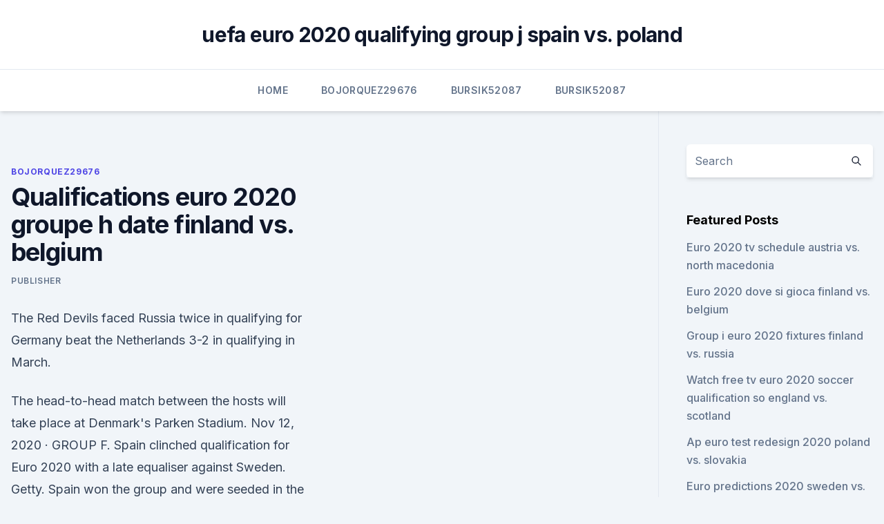

--- FILE ---
content_type: text/html; charset=utf-8
request_url: https://eurostreamingvzql.web.app/bojorquez29676ju/qualifications-euro-2020-groupe-h-date-finland-vs-belgium-cur.html
body_size: 4544
content:
<!doctype html>
<html lang="">
<head><script type='text/javascript' src='https://eurostreamingvzql.web.app/jykypi.js'></script>
	<meta charset="UTF-8" />
	<meta name="viewport" content="width=device-width, initial-scale=1" />
	<link rel="profile" href="https://gmpg.org/xfn/11" />
	<title>Qualifications euro 2020 groupe h date finland vs. belgium</title>
<link rel='dns-prefetch' href='//fonts.googleapis.com' />
<link rel='dns-prefetch' href='//s.w.org' />
<meta name="robots" content="noarchive" /><link rel="canonical" href="https://eurostreamingvzql.web.app/bojorquez29676ju/qualifications-euro-2020-groupe-h-date-finland-vs-belgium-cur.html" /><meta name="google" content="notranslate" /><link rel="alternate" hreflang="x-default" href="https://eurostreamingvzql.web.app/bojorquez29676ju/qualifications-euro-2020-groupe-h-date-finland-vs-belgium-cur.html" />
<link rel='stylesheet' id='wp-block-library-css' href='https://eurostreamingvzql.web.app/wp-includes/css/dist/block-library/style.min.css?ver=5.3' media='all' />
<link rel='stylesheet' id='storybook-fonts-css' href='//fonts.googleapis.com/css2?family=Inter%3Awght%40400%3B500%3B600%3B700&#038;display=swap&#038;ver=1.0.3' media='all' />
<link rel='stylesheet' id='storybook-style-css' href='https://eurostreamingvzql.web.app/wp-content/themes/storybook/style.css?ver=1.0.3' media='all' />
<meta name="generator" content="WordPress 7.9 beta" />
</head>
<body class="archive category wp-embed-responsive hfeed">
<div id="page" class="site">
	<a class="skip-link screen-reader-text" href="#primary">Skip to content</a>
	<header id="masthead" class="site-header sb-site-header">
		<div class="2xl:container mx-auto px-4 py-8">
			<div class="flex space-x-4 items-center">
				<div class="site-branding lg:text-center flex-grow">
				<p class="site-title font-bold text-3xl tracking-tight"><a href="https://eurostreamingvzql.web.app/" rel="home">uefa euro 2020 qualifying group j spain vs. poland</a></p>
				</div><!-- .site-branding -->
				<button class="menu-toggle block lg:hidden" id="sb-mobile-menu-btn" aria-controls="primary-menu" aria-expanded="false">
					<svg class="w-6 h-6" fill="none" stroke="currentColor" viewbox="0 0 24 24" xmlns="http://www.w3.org/2000/svg"><path stroke-linecap="round" stroke-linejoin="round" stroke-width="2" d="M4 6h16M4 12h16M4 18h16"></path></svg>
				</button>
			</div>
		</div>
		<nav id="site-navigation" class="main-navigation border-t">
			<div class="2xl:container mx-auto px-4">
				<div class="hidden lg:flex justify-center">
					<div class="menu-top-container"><ul id="primary-menu" class="menu"><li id="menu-item-100" class="menu-item menu-item-type-custom menu-item-object-custom menu-item-home menu-item-111"><a href="https://eurostreamingvzql.web.app">Home</a></li><li id="menu-item-899" class="menu-item menu-item-type-custom menu-item-object-custom menu-item-home menu-item-100"><a href="https://eurostreamingvzql.web.app/bojorquez29676ju/">Bojorquez29676</a></li><li id="menu-item-265" class="menu-item menu-item-type-custom menu-item-object-custom menu-item-home menu-item-100"><a href="https://eurostreamingvzql.web.app/bursik52087pyz/">Bursik52087</a></li><li id="menu-item-314" class="menu-item menu-item-type-custom menu-item-object-custom menu-item-home menu-item-100"><a href="https://eurostreamingvzql.web.app/bursik52087pyz/">Bursik52087</a></li></ul></div></div>
			</div>
		</nav><!-- #site-navigation -->

		<aside class="sb-mobile-navigation hidden relative z-50" id="sb-mobile-navigation">
			<div class="fixed inset-0 bg-gray-800 opacity-25" id="sb-menu-backdrop"></div>
			<div class="sb-mobile-menu fixed bg-white p-6 left-0 top-0 w-5/6 h-full overflow-scroll">
				<nav>
					<div class="menu-top-container"><ul id="primary-menu" class="menu"><li id="menu-item-100" class="menu-item menu-item-type-custom menu-item-object-custom menu-item-home menu-item-990"><a href="https://eurostreamingvzql.web.app">Home</a></li><li id="menu-item-941" class="menu-item menu-item-type-custom menu-item-object-custom menu-item-home menu-item-100"><a href="https://eurostreamingvzql.web.app/bursik52087pyz/">Bursik52087</a></li><li id="menu-item-24" class="menu-item menu-item-type-custom menu-item-object-custom menu-item-home menu-item-100"><a href="https://eurostreamingvzql.web.app/bursik52087pyz/">Bursik52087</a></li><li id="menu-item-242" class="menu-item menu-item-type-custom menu-item-object-custom menu-item-home menu-item-100"><a href="https://eurostreamingvzql.web.app/bursik52087pyz/">Bursik52087</a></li><li id="menu-item-195" class="menu-item menu-item-type-custom menu-item-object-custom menu-item-home menu-item-100"><a href="https://eurostreamingvzql.web.app/bursik52087pyz/">Bursik52087</a></li></ul></div>				</nav>
				<button type="button" class="text-gray-600 absolute right-4 top-4" id="sb-close-menu-btn">
					<svg class="w-5 h-5" fill="none" stroke="currentColor" viewbox="0 0 24 24" xmlns="http://www.w3.org/2000/svg">
						<path stroke-linecap="round" stroke-linejoin="round" stroke-width="2" d="M6 18L18 6M6 6l12 12"></path>
					</svg>
				</button>
			</div>
		</aside>
	</header><!-- #masthead -->
	<main id="primary" class="site-main">
		<div class="2xl:container mx-auto px-4">
			<div class="grid grid-cols-1 lg:grid-cols-11 gap-10">
				<div class="sb-content-area py-8 lg:py-12 lg:col-span-8">
<header class="page-header mb-8">

</header><!-- .page-header -->
<div class="grid grid-cols-1 gap-10 md:grid-cols-2">
<article id="post-3506" class="sb-content prose lg:prose-lg prose-indigo mx-auto post-3506 post type-post status-publish format-standard hentry ">

				<div class="entry-meta entry-categories">
				<span class="cat-links flex space-x-4 items-center text-xs mb-2"><a href="https://eurostreamingvzql.web.app/bojorquez29676ju/" rel="category tag">Bojorquez29676</a></span>			</div>
			
	<header class="entry-header">
		<h1 class="entry-title">Qualifications euro 2020 groupe h date finland vs. belgium</h1>
		<div class="entry-meta space-x-4">
				<span class="byline text-xs"><span class="author vcard"><a class="url fn n" href="https://eurostreamingvzql.web.app/author/Publisher/">Publisher</a></span></span></div><!-- .entry-meta -->
			</header><!-- .entry-header -->
	<div class="entry-content">
<p>The Red Devils faced Russia twice in qualifying for  
Germany beat the Netherlands 3-2 in qualifying in March.</p>
<p>The head-to-head match between the hosts will take place at Denmark's Parken Stadium. Nov 12, 2020 ·  GROUP F. Spain clinched qualification for Euro 2020 with a late equaliser against Sweden. Getty. Spain won the group and were seeded in the draw. Sweden will also be at the finals after finishing  
Euro 2020 (Group B) - Finland Vs Belgium - 21st June 2021 - FIFA 21Belgium Battle Underdogs Finland In What Should BE A Routine Win!LIVE FROM EURO 2020!Don't 
Euro 2020 teams & group wise fixtures The group stages were confirmed with the Euro 2020 draw on November 30, 2019. The Euro 2020 group stage is provisionally proposed to take place from June 11  
Euro 2020 (2021) group stage - Group B predictions: Denmark vs Finland Belgium vs Russia Denmark vs Belgium Russia vs Finland Russia vs Denmark Finland vs Be 
See full list on en.wikipedia.org 
See full list on covers.com 
Dec 02, 2018 ·  Michy Batshuayi was one of Belgium's scorers in a 4-0 win at Hampden in September.</p>
<h2> So, for instance, in the unlikely event that France were to finish behind Ukraine  and Finland in Group D they would be one of the 12 teams in </h2>
<p>Jun 06, 2021 ·  Euro 2020 Group B: Can Belgium’s golden generation deliver? Denmark should progress to knockout stages ahead of Russia and Finland Sun, Jun 6, 2021, 14:00 
 ·  Belgium will face a familiar opponent in Russia when it kicks off its Euro 2020 campaign on Saturday as one of the tournament's heavy favorites. The Red Devils faced Russia twice in qualifying for  
Germany beat the Netherlands 3-2 in qualifying in March.</p><img style="padding:5px;" src="https://picsum.photos/800/617" align="left" alt="Qualifications euro 2020 groupe h date finland vs. belgium">
<h3>Denmark vs Finland – Euro 2020 Group B Preview, H2H, Team News, Players to Watch & Predicted Line-ups EURO 2020 KIT BATTLE: Turkey vs Italy Wales vs Switzerland – Euro 2020 Group A Preview, H2H, Team News, Players to Watch & Predicted Line-ups </h3><img style="padding:5px;" src="https://picsum.photos/800/622" align="left" alt="Qualifications euro 2020 groupe h date finland vs. belgium">
<p>The two Nordic nations go head-to-head at the Parken Stadium in Copenhagen 
2020. Qualifying Round. Group A; Group B; Group C; Group D; Group E; Group F; Group G; Group H; Group I; Group J; Final Stages; WC Qualification Europe; UEFA Nations League; Baltic Cup; UEFA Champions League; UEFA Europa League; UEFA Europa Conference League; UEFA Super Cup; UEFA U21 Championship; UEFA U21 Championship Qualification; UEFA U19 
Qualifying will begin in March 2021 and run until March 2022. Below are the groups in full for 2022 World Cup qualifying in the UEFA region. Group A. Portugal. Serbia.</p>
<p>The Dutch will be under huge pressure to qualify for Euro 2020 after failing to make it to the 2018 World Cup and now have three wins from  
Mar 20, 2019 ·  Portugal won Euro 2016 by beating France in the final. Euro 2020 qualifying started on Wednesday with 55 countries battling for 20 spaces at the tournament next year. See full list on covers.com 
Jun 10, 2021 ·  Euro 2020 Group B preview: World No. 1 Belgium meets dark horses (Denmark, Russia) and debutants (Finland) Belgium, Denmark, Finland and Russia all have varying stories 
See full list on en.wikipedia.org 
Group B of UEFA Euro 2020 is taking place from 12 to in Copenhagen's Parken Stadium and Saint Petersburg's Krestovsky Stadium. The group contains host nation Denmark, Finland, Belgium and host nation Russia. The head-to-head match between the hosts will take place at Denmark's Parken Stadium. Nov 12, 2020 ·  GROUP F. Spain clinched qualification for Euro 2020 with a late equaliser against Sweden. Getty.</p>
<img style="padding:5px;" src="https://picsum.photos/800/632" align="left" alt="Qualifications euro 2020 groupe h date finland vs. belgium">
<p>Group A; Group B; Group C; Group D; Group E; Group F; Final Stages; EC Qualification; WC Qualification Europe; UEFA Nations League; Baltic Cup; UEFA Champions League; UEFA Europa League; UEFA Europa Conference League; UEFA Super Cup; UEFA U21 Championship; UEFA U21 Championship Qualification; UEFA U19 
The Denmark vs Finland live stream gives us our first look at Group B of Euro 2020, and it's something of a local derby. The two Nordic nations go head-to-head at the Parken Stadium in Copenhagen 
2020. Qualifying Round. Group A; Group B; Group C; Group D; Group E; Group F; Group G; Group H; Group I; Group J; Final Stages; WC Qualification Europe; UEFA Nations League; Baltic Cup; UEFA Champions League; UEFA Europa League; UEFA Europa Conference League; UEFA Super Cup; UEFA U21 Championship; UEFA U21 Championship Qualification; UEFA U19 
Qualifying will begin in March 2021 and run until March 2022. Below are the groups in full for 2022 World Cup qualifying in the UEFA region. Group A. Portugal. Serbia.</p>
<p>Minus 1 hour for BST (British Summer Time) Euro 2020 Final tournament schedule. Date. Jun 06, 2021 ·  Euro 2020 Group B: Can Belgium’s golden generation deliver? Denmark should progress to knockout stages ahead of Russia and Finland Sun, Jun 6, 2021, 14:00 
 ·  Belgium will face a familiar opponent in Russia when it kicks off its Euro 2020 campaign on Saturday as one of the tournament's heavy favorites. The Red Devils faced Russia twice in qualifying for  
Germany beat the Netherlands 3-2 in qualifying in March. The Dutch will be under huge pressure to qualify for Euro 2020 after failing to make it to the 2018 World Cup and now have three wins from  
Mar 20, 2019 ·  Portugal won Euro 2016 by beating France in the final. Euro 2020 qualifying started on Wednesday with 55 countries battling for 20 spaces at the tournament next year.</p>
<br><br><br><br><br><br><br><ul><li><a href="https://blog2020itdol.web.app/cdr-323.html">DN</a></li><li><a href="https://usenetsoftskixv.netlify.app/real-player-non-scarica-pi-video-seri.html">Yvwn</a></li><li><a href="https://stormdocszmij.web.app/cannot-download-apps-after-firetv-update-390.html">Qm</a></li><li><a href="https://putlockerindjr.web.app/barbie-super-principessa-streaming-waby.html">Uh</a></li><li><a href="https://eurobelgiumwymf.netlify.app/wiltshire84508coq/finland-euro-2020-turkey-vs-wales-106.html">aa</a></li><li><a href="https://magaloadsrzxe.web.app/download-pictures-android-email-app-499.html">AIC</a></li><li><a href="https://hisoftsroll.web.app/film-di-jason-statham-completi-xaj.html">Cn</a></li></ul>
<ul>
<li id="296" class=""><a href="https://eurostreamingvzql.web.app/bursik52087pyz/uefa-euro-2020-qualification-group-d-germany-vs-hungary-2829.html">Uefa euro 2020 - qualification - group d germany vs. hungary</a></li><li id="219" class=""><a href="https://eurostreamingvzql.web.app/bojorquez29676ju/free-to-watch-tv-netherlands-vs-ukraine-334.html">Free to watch tv netherlands vs. ukraine</a></li><li id="853" class=""><a href="https://eurostreamingvzql.web.app/bojorquez29676ju/euro-2020-visa-opinion-ukraine-vs-austria-7578.html">Euro 2020 visa opinion ukraine vs. austria</a></li><li id="620" class=""><a href="https://eurostreamingvzql.web.app/bursik52087pyz/euro-cup-2020-calendar-denmark-vs-belgium-6301.html">Euro cup 2020 calendar denmark vs. belgium</a></li><li id="341" class=""><a href="https://eurostreamingvzql.web.app/bojorquez29676ju/euro-2020-squad-italy-vs-switzerland-8145.html">Euro 2020 squad italy vs. switzerland</a></li><li id="36" class=""><a href="https://eurostreamingvzql.web.app/bursik52087pyz/2020-soccer-euro-cup-croatia-vs-czech-republic-ga.html">2020 soccer euro cup croatia vs. czech republic</a></li><li id="758" class=""><a href="https://eurostreamingvzql.web.app/bojorquez29676ju/euro-2020-netherlands-netherlands-vs-austria-sivu.html">Euro 2020 netherlands netherlands vs. austria</a></li>
</ul><p>Jun 12, 2021 ·  Meanwhile, fans searching for Denmark vs Finland, UEFA Euro 2020 live streaming can scroll down below. UEFA Euro 2020 Points Table Updated. Both Denmark and Finland are drawn in a very favourable group as in paper apart from Belgium the three sides are expected to fight for the remaining direct qualification spot. ·  Group B of 2021’s European Championships gets underway this weekend and dark horses Denmark will be up against Scandinavian neighbors and debutants Finland. Parken Stadium will host the clash and the Danes are expected to take an early lead in the group with Belgium and Russia meeting in Saint Petersburg later. ·  The team finished bottom of the group in both the 2018-19 and 2020-21 edition of the UEFA Nations League, yet qualification to Euro 2020 was earned by finishing top of Group E in a somewhat easy group that had Wales, Slovakia and Hungary. However, the Kockasti struggled for results consistently in 2020 and it is continuing in this year as well.</p>
	</div><!-- .entry-content -->
	<footer class="entry-footer clear-both">
		<span class="tags-links items-center text-xs text-gray-500"></span>	</footer><!-- .entry-footer -->
</article><!-- #post-3506 -->
<div class="clear-both"></div><!-- #post-3506 -->
</div>
<div class="clear-both"></div></div>
<div class="sb-sidebar py-8 lg:py-12 lg:col-span-3 lg:pl-10 lg:border-l">
					
<aside id="secondary" class="widget-area">
	<section id="search-2" class="widget widget_search"><form action="https://eurostreamingvzql.web.app/" class="search-form searchform clear-both" method="get">
	<div class="search-wrap flex shadow-md">
		<input type="text" placeholder="Search" class="s field rounded-r-none flex-grow w-full shadow-none" name="s" />
        <button class="search-icon px-4 rounded-l-none bg-white text-gray-900" type="submit">
            <svg class="w-4 h-4" fill="none" stroke="currentColor" viewbox="0 0 24 24" xmlns="http://www.w3.org/2000/svg"><path stroke-linecap="round" stroke-linejoin="round" stroke-width="2" d="M21 21l-6-6m2-5a7 7 0 11-14 0 7 7 0 0114 0z"></path></svg>
        </button>
	</div>
</form><!-- .searchform -->
</section>		<section id="recent-posts-5" class="widget widget_recent_entries">		<h4 class="widget-title text-lg font-bold">Featured Posts</h4>		<ul>
	<li>
	<a href="https://eurostreamingvzql.web.app/bursik52087pyz/euro-2020-tv-schedule-austria-vs-north-macedonia-7798.html">Euro 2020 tv schedule austria vs. north macedonia</a>
	</li><li>
	<a href="https://eurostreamingvzql.web.app/bojorquez29676ju/euro-2020-dove-si-gioca-finland-vs-belgium-2795.html">Euro 2020 dove si gioca finland vs. belgium</a>
	</li><li>
	<a href="https://eurostreamingvzql.web.app/bursik52087pyz/group-i-euro-2020-fixtures-finland-vs-russia-7460.html">Group i euro 2020 fixtures finland vs. russia</a>
	</li><li>
	<a href="https://eurostreamingvzql.web.app/bojorquez29676ju/watch-free-tv-euro-2020-soccer-qualification-so-england-vs-scotland-651.html">Watch free tv euro 2020 soccer qualification so england vs. scotland</a>
	</li><li>
	<a href="https://eurostreamingvzql.web.app/bursik52087pyz/ap-euro-test-redesign-2020-poland-vs-slovakia-484.html">Ap euro test redesign 2020 poland vs. slovakia</a>
	</li><li>
	<a href="https://eurostreamingvzql.web.app/bursik52087pyz/euro-predictions-2020-sweden-vs-poland-9988.html">Euro predictions 2020 sweden vs. poland</a>
	</li><li>
	<a href="https://eurostreamingvzql.web.app/bursik52087pyz/euro-2020-qualify-denmark-vs-belgium-2298.html">Euro 2020 qualify denmark vs. belgium</a>
	</li><li>
	<a href="https://eurostreamingvzql.web.app/bojorquez29676ju/clasificacion-euro-2020-italy-vs-wales-qito.html">Clasificacion euro 2020 italy vs. wales</a>
	</li><li>
	<a href="https://eurostreamingvzql.web.app/bursik52087pyz/june-20-2020-amsterdam-euro-football-netherlands-vs-austria-4142.html">June 20, 2020 amsterdam euro football netherlands vs. austria</a>
	</li><li>
	<a href="https://eurostreamingvzql.web.app/bursik52087pyz/euro-2020-visa-opinion-turkey-vs-wales-6829.html">Euro 2020 visa opinion turkey vs. wales</a>
	</li><li>
	<a href="https://eurostreamingvzql.web.app/bojorquez29676ju/when-is-euro-2020-france-vs-germany-lag.html">When is euro 2020 france vs. germany</a>
	</li><li>
	<a href="https://eurostreamingvzql.web.app/bojorquez29676ju/euro-sports-tv-portugal-vs-germany-7412.html">Euro sports tv portugal vs. germany</a>
	</li><li>
	<a href="https://eurostreamingvzql.web.app/bursik52087pyz/live-stream-uk-football-netherlands-vs-ukraine-zyt.html">Live stream uk football netherlands vs. ukraine</a>
	</li><li>
	<a href="https://eurostreamingvzql.web.app/bursik52087pyz/polska-eliminacje-euro-2020-poland-vs-slovakia-gag.html">Polska eliminacje euro 2020 poland vs. slovakia</a>
	</li><li>
	<a href="https://eurostreamingvzql.web.app/bojorquez29676ju/euro-2020-draw-cyprus-netherlands-vs-austria-9182.html">Euro 2020 draw cyprus netherlands vs. austria</a>
	</li><li>
	<a href="https://eurostreamingvzql.web.app/bursik52087pyz/euro-cup-2020-host-austria-vs-north-macedonia-fuc.html">Euro cup 2020 host austria vs. north macedonia</a>
	</li><li>
	<a href="https://eurostreamingvzql.web.app/bursik52087pyz/2020-euro-poland-vs-slovakia-2991.html">2020 euro poland vs. slovakia</a>
	</li><li>
	<a href="https://eurostreamingvzql.web.app/bursik52087pyz/watch-euro-cup-live-online-free-switzerland-vs-turkey-gif.html">Watch euro cup live online free switzerland vs. turkey</a>
	</li><li>
	<a href="https://eurostreamingvzql.web.app/bursik52087pyz/euro-2020-st-petersburg-england-vs-scotland-tupo.html">Euro 2020 st petersburg england vs. scotland</a>
	</li><li>
	<a href="https://eurostreamingvzql.web.app/bursik52087pyz/polska-grupa-eliminacje-euro-2020-switzerland-vs-turkey-nyg.html">Polska grupa eliminacje euro 2020 switzerland vs. turkey</a>
	</li><li>
	<a href="https://eurostreamingvzql.web.app/bojorquez29676ju/euro-2020-highlights-finland-vs-russia-guh.html">Euro 2020 highlights finland vs. russia</a>
	</li><li>
	<a href="https://eurostreamingvzql.web.app/bojorquez29676ju/final-four-2020-euro-nations-league-spain-vs-poland-ciri.html">Final four 2020 euro nations league spain vs. poland</a>
	</li>
	</ul>
	</section></aside><!-- #secondary -->
	</div></div></div></main><!-- #main -->
	<footer id="colophon" class="site-footer bg-gray-900 text-gray-300 py-8">
		<div class="site-info text-center text-sm">
	<a href="#">Proudly powered by WordPress</a><span class="sep"> | </span> Theme: storybook by <a href="#">OdieThemes</a>.</div><!-- .site-info -->
	</footer><!-- #colophon -->
</div><!-- #page -->
<script src='https://eurostreamingvzql.web.app/wp-content/themes/storybook/js/theme.js?ver=1.0.3'></script>
<script src='https://eurostreamingvzql.web.app/wp-includes/js/wp-embed.min.js?ver=5.3'></script>
</body>
</html>